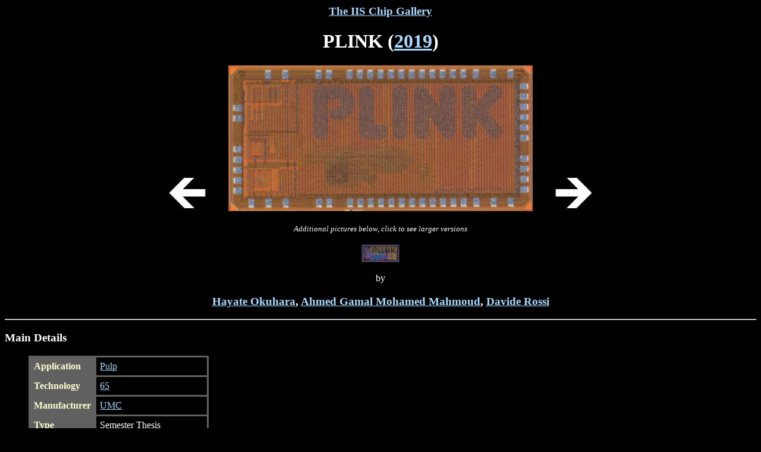

--- FILE ---
content_type: text/html
request_url: http://asic.ethz.ch/2019/PLINK.html
body_size: 1305
content:

<HTML>
<TITLE>
IIS Chip Gallery PLINK (2019)
</TITLE>
<BODY bgcolor=#000000 text=#FFFFFF link=#aadaff vlink=#aadaff>

<CENTER>
<H3><A HREF="http://asic.ethz.ch">The IIS Chip Gallery</A></H3>
<H1>PLINK (<A HREF="2019.html">2019</A>)</H1>
<A HREF="../2019/Leia.html"><IMG SRC="../cg_icons/left.jpg" BORDER=0 TITLE="prev"></A>
<A HREF="plink3.jpg"><IMG SRC="PLINK_www.png" BORDER=0></A>
<A HREF="../2019/Rosetta.html"><IMG SRC="../cg_icons/right.jpg" BORDER=0 TITLE="next"></A>
<BR>
<BR><I><FONT SIZE=-1>Additional pictures below, click to see larger versions</FONT></I><BR><BR>
<A HREF="plink_layout_small.jpg"><IMG SRC="PLINK_0_thumb.png" BORDER=0></A>
<BR>

<BR>
by
<h3><A HREF="../authors/Hayate_Okuhara.html">Hayate Okuhara</A>, <A HREF="../authors/Ahmed_Gamal_Mohamed_Mahmoud.html">Ahmed Gamal Mohamed Mahmoud</A>, <A HREF="../authors/Davide_Rossi.html">Davide Rossi</A></h3>

</CENTER>

<HR>
<UL>
</UL>
<H3> Main Details</H3>
<UL>
  <TABLE bgcolor="#606060" cellpadding=6 cellspacing=3 border=0 summary="Main details">
  <TR><TD><B><FONT color="#feffd1">Application</FONT></B></TD><TD bgcolor="#000000" align="left"><A HREF="../applications/Pulp.html">Pulp</A></TD></TR>
<TR><TD><B><FONT color="#feffd1">Technology</FONT></B></TD><TD bgcolor="#000000" align="left"><A HREF="../technologies/65.html">65</A></TD></TR>
<TR><TD><B><FONT color="#feffd1">Manufacturer</FONT></B></TD><TD bgcolor="#000000" align="left"><A HREF="../manufacturers/UMC.html">UMC</A></TD></TR>
<TR><TD><B><FONT color="#feffd1">Type</FONT></B></TD><TD bgcolor="#000000" align="left">Semester Thesis</TD></TR>
<TR><TD><B><FONT color="#feffd1">Package</FONT></B></TD><TD bgcolor="#000000" align="left"><A HREF="../packages/QFN56.html">QFN56</A></TD></TR>
<TR><TD><B><FONT color="#feffd1">Dimensions</FONT></B></TD><TD bgcolor="#000000" align="left">2626&mu;m x 1252&mu;m</TD></TR>
<TR><TD><B><FONT color="#feffd1">Gates</FONT></B></TD><TD bgcolor="#000000" align="left">1 MGE</TD></TR>
<TR><TD><B><FONT color="#feffd1">Voltage</FONT></B></TD><TD bgcolor="#000000" align="left">1.2 V</TD></TR>
<TR><TD><B><FONT color="#feffd1">Power</FONT></B></TD><TD bgcolor="#000000" align="left">1 pW @ 1.2 V, 1 GHz mW</TD></TR>
<TR><TD><B><FONT color="#feffd1">Clock</FONT></B></TD><TD bgcolor="#000000" align="left">1 MHz</TD></TR>

  </TABLE>
</UL>

<H3> Description </H3>
<UL>
  <P>
  <P>PLINK, short for PULP link is a small test chip that will test a  serial I/O integrated with a small PULP system. This chip is a collaboration with University of Bologna.</P>
  </P>
</UL>

<H3> Related Publication </H3>
<UL>
  <LI> <A HREF="../authors/Hayate_Okuhara.html">Hayate Okuhara</A>, <A HREF="../authors/Ahmed_Elnaqib.html">Ahmed Elnaqib</A>, <A HREF="../authors/Martino_Dazzi.html">Martino Dazzi</A>, <A HREF="../authors/Pierpaolo_Plestri.html">Pierpaolo Plestri</A>, <A HREF="../authors/Simone_Benatti.html">Simone Benatti</A>, <A HREF="../authors/Luca_Benini.html">Luca Benini</A>, <A HREF="../authors/Davide_Rossi.html">Davide Rossi</A>, "A Fully Integrated 5-mW, 0.8-Gbps Energy-Efficient Chip-to-Chip Data Link for Ultralow-Power IoT End-Nodes in 65-nm CMOS", <I>IEEE Transactions on Very Large Scale Integration (VLSI) Systems, vol. 29, no. 10, pp. 1800-1811, Oct. 2021</I>,  <TT><B>DOI:</B> <A HREF="http://dx.doi.org/10.1109/TVLSI.2021.3108806">10.1109/TVLSI.2021.3108806</A></TT>

</UL>
<UL>

</UL>
</BODY>
<HR>
<FONT SIZE=-2>Created by make_cg.pl on Wed May 17 11:29:40 2023</FONT>
</HTML>
